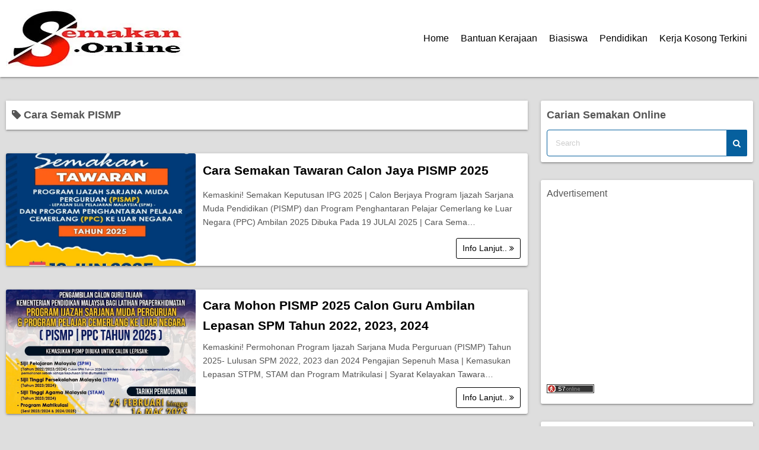

--- FILE ---
content_type: text/html; charset=UTF-8
request_url: https://www.semakan.online/tag/cara-semak-pismp/
body_size: 5175
content:
<!DOCTYPE html>
<html lang="en-US">
<head>
	<meta charset="UTF-8">
	<meta name="viewport" content="width=device-width,initial-scale=1">
	<title>Cara Semak PISMP  |  Semakan Online 2026</title>
<meta name='robots' content='max-image-preview:large' />
<link rel="alternate" type="application/rss+xml" title="Semakan Online 2026 &raquo; Feed" href="https://www.semakan.online/feed/" />
<link rel="alternate" type="application/rss+xml" title="Semakan Online 2026 &raquo; Comments Feed" href="https://www.semakan.online/comments/feed/" />
<link rel="alternate" type="application/rss+xml" title="Semakan Online 2026 &raquo; Cara Semak PISMP Tag Feed" href="https://www.semakan.online/tag/cara-semak-pismp/feed/" />

<link data-optimized="2" rel="stylesheet" href="https://www.semakan.online/wp-content/litespeed/css/8a4f1df0426d1d112845addf99819329.css?ver=6c826" />






<link rel="preload" href="https://www.semakan.online/wp-content/themes/simple-days/assets/css/gutenberg-front-style.min.css?ver=6.9" as="style" />

<link rel="preload" href="https://www.semakan.online/wp-content/themes/simple-days/assets/css/keyframes.min.css?ver=6.9" as="style" />

<link rel="preload" href="https://www.semakan.online/wp-content/themes/simple-days/assets/fonts/fontawesome/style.min.css" as="style" />


<link rel="https://api.w.org/" href="https://www.semakan.online/wp-json/" /><link rel="alternate" title="JSON" type="application/json" href="https://www.semakan.online/wp-json/wp/v2/tags/611" /><link rel="EditURI" type="application/rsd+xml" title="RSD" href="https://www.semakan.online/xmlrpc.php?rsd" />
<meta name="generator" content="WordPress 6.9" />
<link rel="icon" href="https://www.semakan.online/wp-content/uploads/2021/07/cropped-Favicon-SO-32x32.jpg" sizes="32x32" />
<link rel="icon" href="https://www.semakan.online/wp-content/uploads/2021/07/cropped-Favicon-SO-192x192.jpg" sizes="192x192" />
<link rel="apple-touch-icon" href="https://www.semakan.online/wp-content/uploads/2021/07/cropped-Favicon-SO-180x180.jpg" />
<meta name="msapplication-TileImage" content="https://www.semakan.online/wp-content/uploads/2021/07/cropped-Favicon-SO-270x270.jpg" />
</head>
	<script data-ad-client="ca-pub-5374235421249442" async src="https://pagead2.googlesyndication.com/pagead/js/adsbygoogle.js"></script>
<body class="archive tag tag-cara-semak-pismp tag-611 wp-custom-logo wp-embed-responsive wp-theme-simple-days wp-child-theme-simple-days-plus" ontouchstart="">
		<input id="t_menu" class="dn" type="checkbox" />
		<header id="h_wrap" class="f_box f_col shadow_box h_sticky">
		<div id="h_flex" class="f_box f_col110 retaina_p0">
			<div id="site_h" role="banner">
				<div class="container sh_con f_box ai_c jc_c f_col110 retaina_p0">

					<div class="menu_box bar_box absolute top0 bottom0 f_box ai_c"><label for="t_menu" class="humberger tap_no m0"></label></div><div class="menu_box serach_box absolute top0 bottom0 f_box ai_c"><label for="t_search" class="search_m tap_no m0"><i class="fa fa-search serch_icon" aria-hidden="true"></i></label></div>
					<div class="title_tag f_box ai_c f_col">

						<div class="site_title f_box ai_c f_col100"><h1 class="" style="line-height:0;"><a href="https://www.semakan.online/" class="dib" rel="home"><img layout="intrinsic" decoding="async" src="https://www.semakan.online/wp-content/uploads/2021/07/cropped-SMOLOGO.jpg" class="header_logo" width="300" height="100" alt="Semakan Online 2026" /></a></h1></div>
					</div>

									</div>

				
		<input id="t_search" class="dn" type="checkbox" />
		<div id="h_search">
			<form role="search" method="get" class="search_form" action="https://www.semakan.online/">
				<input type="search" id="search-form-header" class="search_field" placeholder="Search" value="" name="s" />
				<button type="submit" class="search_submit opa7"><i class="fa fa-search serch_icon" aria-hidden="true"></i></button>
			</form>
		</div>
				</div>



		<div id="nav_h" class="f_box">
			
		<nav class="container nav_base nh_con">
			<ul id="menu_h" class="menu_base menu_i lsn m0 f_box f_col110"><li id="menu-item-29" class="menu-item menu-item-type-custom menu-item-object-custom menu-item-home menu-item-29"><a href="https://www.semakan.online/">Home</a></li>
<li id="menu-item-106" class="menu-item menu-item-type-custom menu-item-object-custom menu-item-106"><a href="https://www.semakan.online/category/bantuan-kerajaan/">Bantuan Kerajaan</a></li>
<li id="menu-item-107" class="menu-item menu-item-type-custom menu-item-object-custom menu-item-107"><a href="https://www.semakan.online/senarai-biasiswa-lepasan-spm-stpm/">Biasiswa</a></li>
<li id="menu-item-109" class="menu-item menu-item-type-custom menu-item-object-custom menu-item-109"><a href="https://www.semakan.online/category/info-pendidikan/">Pendidikan</a></li>
<li id="menu-item-108" class="menu-item menu-item-type-custom menu-item-object-custom menu-item-108"><a href="http://www.jobsmalaysia.my">Kerja Kosong Terkini</a></li>
</ul>		</nav>
				</div>

	</div>
</header>





<main>
  <div class="container m_con retaina_p0">
    <div class="contents index_contents f_box f_wrap flat_list">
      <header class="archive_header shadow_box">
        <h1 class="archive_title fs18"><i class="fa fa-tag" aria-hidden="true"></i> Cara Semak PISMP</h1>      </header>
      
		<article class="post_card f_box f_col110 list_card shadow_box post-1775 post type-post status-publish format-standard category-info-biasiswa category-semakan-keputusan tag-cara-mohon-rayuan-pismp tag-cara-rayuan-ipg tag-cara-semak-e-ukcg tag-cara-semak-pismp tag-semakan-biasiswa-ismp-2024 tag-semakan-e-ukcg-2024 tag-semakan-ipg-2024 tag-semakan-ipg-2025 tag-semakan-keputusan-ipg-2024 tag-semakan-pismp tag-semakan-ppc-2022-kpm tag-semakan-tawaran-ipg tag-semakan-ukcg">

							<div class="post_card_thum pc_list">
					<a href="https://www.semakan.online/semakan-pismp/" class="fit_box_img_wrap post_card_thum_img">
						<img decoding="async" src="https://www.semakan.online/wp-content/uploads/2024/05/pismp2025-915x1024.png"  width="640" height="480" class="scale_13 trans_10" alt="Cara Semakan Tawaran Calon Jaya PISMP 2025" title="Cara Semakan Tawaran Calon Jaya PISMP 2025" />					</a>
									</div>
			
			<div class="post_card_meta w100 f_box f_col jc_sa">
				<h2 class="post_card_title"><a href="https://www.semakan.online/semakan-pismp/" class="entry_title" title="Cara Semakan Tawaran Calon Jaya PISMP 2025">Cara Semakan Tawaran Calon Jaya PISMP 2025</a></h2>
				
				<div class="summary">
					Kemaskini! Semakan Keputusan IPG 2025 | Calon Berjaya Program Ijazah Sarjana Muda Pendidikan (PISMP) dan Program Penghantaran Pelajar Cemerlang ke Luar Negara (PPC) Ambilan 2025 Dibuka Pada 19 JULAI 2025 | Cara Sema&hellip;
				</div>

									<div class="more_read_box">
						<a href="https://www.semakan.online/semakan-pismp/"  class="more_read fs14 dib non_hover trans_10">Info Lanjut.. <i class="fa fa-angle-double-right" aria-hidden="true"></i></a>
					</div>
					
			</div>

		</article>
		
		<article class="post_card f_box f_col110 list_card shadow_box post-2124 post type-post status-publish format-standard category-info-pendidikan category-info-umum category-semakan-permohonan tag-cara-mohon-ipg-fasa-2 tag-cara-mohon-ipg-pengambilan-khas tag-cara-mohon-pismp tag-cara-mohon-pismp-2025-fasa-2 tag-cara-mohon-rayuan-pismp tag-cara-semak-pismp tag-ipg-laluan-khas-2025 tag-pengambilan-khas-pismp-2025 tag-permohonan-maktab-perguruan-2023 tag-permohonan-menjadi-guru-lepasan-ijazah-2023 tag-permohonan-pismp-2026 tag-pismp-ambilan-khas-fasa-2 tag-pismp-ipg-2025 tag-pismp-uec-2025 tag-semakan-keputusan-ipg-2025 tag-semakan-permohonan-pismp tag-semakan-pismp">

							<div class="post_card_thum pc_list">
					<a href="https://www.semakan.online/pengambilan-khas-pismp/" class="fit_box_img_wrap post_card_thum_img">
						<img decoding="async" src="https://www.semakan.online/wp-content/uploads/2024/03/6186193395777653663.jpg"  width="640" height="480" class="scale_13 trans_10" alt="Cara Mohon PISMP 2025 Calon Guru Ambilan Lepasan SPM Tahun 2022, 2023, 2024" title="Cara Mohon PISMP 2025 Calon Guru Ambilan Lepasan SPM Tahun 2022, 2023, 2024" />					</a>
									</div>
			
			<div class="post_card_meta w100 f_box f_col jc_sa">
				<h2 class="post_card_title"><a href="https://www.semakan.online/pengambilan-khas-pismp/" class="entry_title" title="Cara Mohon PISMP 2025 Calon Guru Ambilan Lepasan SPM Tahun 2022, 2023, 2024">Cara Mohon PISMP 2025 Calon Guru Ambilan Lepasan SPM Tahun 2022, 2023, 2024</a></h2>
				
				<div class="summary">
					Kemaskini! Permohonan Program Ijazah Sarjana Muda Perguruan (PISMP) Tahun 2025- Lulusan SPM 2022, 2023 dan 2024 Pengajian Sepenuh Masa | Kemasukan Lepasan STPM, STAM dan Program Matrikulasi | Syarat Kelayakan Tawara&hellip;
				</div>

									<div class="more_read_box">
						<a href="https://www.semakan.online/pengambilan-khas-pismp/"  class="more_read fs14 dib non_hover trans_10">Info Lanjut.. <i class="fa fa-angle-double-right" aria-hidden="true"></i></a>
					</div>
					
			</div>

		</article>
						<article class="in_feed post_card f_box f_col list_card shadow_box">
					<aside id="custom_html-7" class="widget_text widget widget_custom_html i_widget shadow_box"><div class="textwidget custom-html-widget">Advertisement<br>


<script async src="https://pagead2.googlesyndication.com/pagead/js/adsbygoogle.js"></script>
<ins class="adsbygoogle"
     style="display:block"
     data-ad-format="fluid"
     data-ad-layout-key="-f9-v+8g-5c+d2"
     data-ad-client="ca-pub-5374235421249442"
     data-ad-slot="1662129240"></ins>
<script>
     (adsbygoogle = window.adsbygoogle || []).push({});
</script></div></aside>				</article>
				    </div>

    <div id="sidebar" class="sidebar f_box f_col101 f_wrap jc_sa">
	<aside id="search-2" class="widget s_widget widget_search shadow_box"><h3 class="widget_title sw_title">Carian Semakan Online</h3><form role="search" method="get" class="search_form" action="https://www.semakan.online/">
	<input type="search" id="search-form-69674eb6127d7" class="search_field" placeholder="Search" value="" name="s" />
	<button type="submit" class="search_submit"><i class="fa fa-search serch_icon" aria-hidden="true"></i></button>
</form>
</aside><aside id="block-3" class="widget s_widget widget_block shadow_box">Advertisement<br>


<script async src="https://pagead2.googlesyndication.com/pagead/js/adsbygoogle.js"></script>
<!-- ProjectX -->
<ins class="adsbygoogle"
     style="display:block"
     data-ad-client="ca-pub-5374235421249442"
     data-ad-slot="2404265664"
     data-ad-format="auto"
     data-full-width-responsive="true"></ins>
<script>
     (adsbygoogle = window.adsbygoogle || []).push({});
</script>

</br><script id="_wau4wq">var _wau = _wau || []; _wau.push(["small", "5y5atm8zki", "4wq"]);</script><script async src="//waust.at/s.js"></script></aside><aside id="ya_pl_pp-2" class="widget s_widget widget_ya_pl_pp shadow_box"><h3 class="widget_title sw_title">Trending</h3><div class="post_list_box"><ul class="post_list_ul m0" style="list-style:none;"><li class="pl_item f_box post_list_border"><div class="pl_rank f0030px ta_c fw8 fc_fff f_box ai_c jc_c">1</div><div class="f_box f_col jc_c" style="width:100%;"><a href="https://www.semakan.online/cara-login-str/" class="pl_title f_box ai_c p5">Cara Login MySTR &#8211; Log Masuk Sumbangan ...</a></div></li><li class="pl_item f_box post_list_border"><div class="pl_rank f0030px ta_c fw8 fc_fff f_box ai_c jc_c">2</div><div class="f_box f_col jc_c" style="width:100%;"><a href="https://www.semakan.online/semakan-pismp/" class="pl_title f_box ai_c p5">Cara Semakan Tawaran Calon Jaya PISMP 2025</a></div></li><li class="pl_item f_box post_list_border"><div class="pl_rank f0030px ta_c fw8 fc_fff f_box ai_c jc_c">3</div><div class="f_box f_col jc_c" style="width:100%;"><a href="https://www.semakan.online/cara-mohon-gspel-giatmara/" class="pl_title f_box ai_c p5">Cara Mohon GsPEL GIATMARA &#8211; Pengambilan...</a></div></li><li class="pl_item f_box post_list_border"><div class="pl_rank f0030px ta_c fw8 fc_fff f_box ai_c jc_c">4</div><div class="f_box f_col jc_c" style="width:100%;"><a href="https://www.semakan.online/bantuan-dermasiswa-pengajian-ke-ipt-luar-negara/" class="pl_title f_box ai_c p5">Cara Mohon Bantuan Dermasiswa Pengajian ke IP...</a></div></li><li class="pl_item f_box post_list_border"><div class="pl_rank f0030px ta_c fw8 fc_fff f_box ai_c jc_c">5</div><div class="f_box f_col jc_c" style="width:100%;"><a href="https://www.semakan.online/upkk/" class="pl_title f_box ai_c p5">UPKK 2022: Jadual Waktu Peperiksaan Ujian Pen...</a></div></li><li class="pl_item f_box post_list_border"><div class="pl_rank f0030px ta_c fw8 fc_fff f_box ai_c jc_c">6</div><div class="f_box f_col jc_c" style="width:100%;"><a href="https://www.semakan.online/cara-pengeluaran-khas-kwsp-rm10-ribu/" class="pl_title f_box ai_c p5">Cara Pengeluaran Khas KWSP RM10 Ribu | Syarat...</a></div></li><li class="pl_item f_box post_list_border"><div class="pl_rank f0030px ta_c fw8 fc_fff f_box ai_c jc_c">7</div><div class="f_box f_col jc_c" style="width:100%;"><a href="https://www.semakan.online/kerja-kosong-tnb/" class="pl_title f_box ai_c p5">Cara Mohon Jawatan Kosong Tenaga Nasional Ber...</a></div></li><li class="pl_item f_box post_list_border"><div class="pl_rank f0030px ta_c fw8 fc_fff f_box ai_c jc_c">8</div><div class="f_box f_col jc_c" style="width:100%;"><a href="https://www.semakan.online/i-citra-kwsp/" class="pl_title f_box ai_c p5">Cara Mohon dan Semakan Status Kelulusan Penge...</a></div></li><li class="pl_item f_box post_list_border"><div class="pl_rank f0030px ta_c fw8 fc_fff f_box ai_c jc_c">9</div><div class="f_box f_col jc_c" style="width:100%;"><a href="https://www.semakan.online/tebus-data-internet-percuma/" class="pl_title f_box ai_c p5">Cara Tebus Data Internet Percuma Semua Telco ...</a></div></li><li class="pl_item f_box post_list_border"><div class="pl_rank f0030px ta_c fw8 fc_fff f_box ai_c jc_c">10</div><div class="f_box f_col jc_c" style="width:100%;"><a href="https://www.semakan.online/bantuan-keluarga-malaysia-bkm/" class="pl_title f_box ai_c p5">Cara Mohon, Kemaskini dan Semakan Status Bant...</a></div></li></ul></div>
</aside>
</div>


  </div>
</main>

<footer id="site_f">
		<div class="no_bg">
		<div class="container fw_con f_box jc_sb f_wrap f_col100 retaina_p0">

			<div class="f_widget_L"></div>

			<div class="f_widget_C"></div>

			<div class="f_widget_R"></div>

		</div>

					<a class='to_top non_hover tap_no' href="#"><i class="fa fa-chevron-up" aria-hidden="true"></i></a>
				</div>
	<div id="menu_f"><nav id="nav_f" class="container nav_s f_box jc_c"><ul id="menu_footer" class="menu_i menu_s o_s_t f_box ai_c m0 lsn"><li id="menu-item-63" class="menu-item menu-item-type-custom menu-item-object-custom menu-item-home menu-item-63"><a href="https://www.semakan.online">Home</a></li>
<li id="menu-item-61" class="menu-item menu-item-type-post_type menu-item-object-page menu-item-61"><a href="https://www.semakan.online/about/">About</a></li>
<li id="menu-item-62" class="menu-item menu-item-type-post_type menu-item-object-page menu-item-62"><a href="https://www.semakan.online/contact/">Contact</a></li>
</ul></nav></div>	<div class="credit_wrap">
				<div class="container credit f_box f_col jc_c ai_c retaina_p0">
			<div class="copyright_left">
						<div class="copyright_info f_box jc_c f_wrap">
			<div><a class="privacy-policy-link" href="https://www.semakan.online/privacy-policy/" rel="privacy-policy">Privacy Policy</a></div><div class="dn"></div>		</div>
		<div class="copyright_wordpress f_box f_wrap">
			<div class="dn">Powered by <a href="https://wordpress.org/">WordPress</a></div>
			<div class="dn">Theme by <a href="https://back2nature.jp/en/themes/simple-days">Simple Days</a></div>
			<div class="dn"></div>		</div>
					</div>
			<div class="copyright_right">
				<div class="description f_box jc_c f_wrap">Bantuan Kerajaan | Pendidikan | Kerjaya</div>		<div class="copyright f_wrap f_box jc_c">
			&copy;2026&nbsp; <a href="https://www.semakan.online">Semakan Online 2026</a>		</div>
					</div>
		</div>
			</div>
	</footer>
<script type="speculationrules">
{"prefetch":[{"source":"document","where":{"and":[{"href_matches":"/*"},{"not":{"href_matches":["/wp-*.php","/wp-admin/*","/wp-content/uploads/*","/wp-content/*","/wp-content/plugins/*","/wp-content/themes/simple-days-plus/*","/wp-content/themes/simple-days/*","/*\\?(.+)"]}},{"not":{"selector_matches":"a[rel~=\"nofollow\"]"}},{"not":{"selector_matches":".no-prefetch, .no-prefetch a"}}]},"eagerness":"conservative"}]}
</script>
<script data-ad-client="ca-pub-5374235421249442" async src="https://pagead2.googlesyndication.com/pagead/js/adsbygoogle.js"></script><script id="wp-emoji-settings" type="application/json">
{"baseUrl":"https://s.w.org/images/core/emoji/17.0.2/72x72/","ext":".png","svgUrl":"https://s.w.org/images/core/emoji/17.0.2/svg/","svgExt":".svg","source":{"concatemoji":"https://www.semakan.online/wp-includes/js/wp-emoji-release.min.js?ver=6.9"}}
</script>
<script type="module">
/*! This file is auto-generated */
const a=JSON.parse(document.getElementById("wp-emoji-settings").textContent),o=(window._wpemojiSettings=a,"wpEmojiSettingsSupports"),s=["flag","emoji"];function i(e){try{var t={supportTests:e,timestamp:(new Date).valueOf()};sessionStorage.setItem(o,JSON.stringify(t))}catch(e){}}function c(e,t,n){e.clearRect(0,0,e.canvas.width,e.canvas.height),e.fillText(t,0,0);t=new Uint32Array(e.getImageData(0,0,e.canvas.width,e.canvas.height).data);e.clearRect(0,0,e.canvas.width,e.canvas.height),e.fillText(n,0,0);const a=new Uint32Array(e.getImageData(0,0,e.canvas.width,e.canvas.height).data);return t.every((e,t)=>e===a[t])}function p(e,t){e.clearRect(0,0,e.canvas.width,e.canvas.height),e.fillText(t,0,0);var n=e.getImageData(16,16,1,1);for(let e=0;e<n.data.length;e++)if(0!==n.data[e])return!1;return!0}function u(e,t,n,a){switch(t){case"flag":return n(e,"\ud83c\udff3\ufe0f\u200d\u26a7\ufe0f","\ud83c\udff3\ufe0f\u200b\u26a7\ufe0f")?!1:!n(e,"\ud83c\udde8\ud83c\uddf6","\ud83c\udde8\u200b\ud83c\uddf6")&&!n(e,"\ud83c\udff4\udb40\udc67\udb40\udc62\udb40\udc65\udb40\udc6e\udb40\udc67\udb40\udc7f","\ud83c\udff4\u200b\udb40\udc67\u200b\udb40\udc62\u200b\udb40\udc65\u200b\udb40\udc6e\u200b\udb40\udc67\u200b\udb40\udc7f");case"emoji":return!a(e,"\ud83e\u1fac8")}return!1}function f(e,t,n,a){let r;const o=(r="undefined"!=typeof WorkerGlobalScope&&self instanceof WorkerGlobalScope?new OffscreenCanvas(300,150):document.createElement("canvas")).getContext("2d",{willReadFrequently:!0}),s=(o.textBaseline="top",o.font="600 32px Arial",{});return e.forEach(e=>{s[e]=t(o,e,n,a)}),s}function r(e){var t=document.createElement("script");t.src=e,t.defer=!0,document.head.appendChild(t)}a.supports={everything:!0,everythingExceptFlag:!0},new Promise(t=>{let n=function(){try{var e=JSON.parse(sessionStorage.getItem(o));if("object"==typeof e&&"number"==typeof e.timestamp&&(new Date).valueOf()<e.timestamp+604800&&"object"==typeof e.supportTests)return e.supportTests}catch(e){}return null}();if(!n){if("undefined"!=typeof Worker&&"undefined"!=typeof OffscreenCanvas&&"undefined"!=typeof URL&&URL.createObjectURL&&"undefined"!=typeof Blob)try{var e="postMessage("+f.toString()+"("+[JSON.stringify(s),u.toString(),c.toString(),p.toString()].join(",")+"));",a=new Blob([e],{type:"text/javascript"});const r=new Worker(URL.createObjectURL(a),{name:"wpTestEmojiSupports"});return void(r.onmessage=e=>{i(n=e.data),r.terminate(),t(n)})}catch(e){}i(n=f(s,u,c,p))}t(n)}).then(e=>{for(const n in e)a.supports[n]=e[n],a.supports.everything=a.supports.everything&&a.supports[n],"flag"!==n&&(a.supports.everythingExceptFlag=a.supports.everythingExceptFlag&&a.supports[n]);var t;a.supports.everythingExceptFlag=a.supports.everythingExceptFlag&&!a.supports.flag,a.supports.everything||((t=a.source||{}).concatemoji?r(t.concatemoji):t.wpemoji&&t.twemoji&&(r(t.twemoji),r(t.wpemoji)))});
//# sourceURL=https://www.semakan.online/wp-includes/js/wp-emoji-loader.min.js
</script>
</body>
</html>


<!-- Page cached by LiteSpeed Cache 7.7 on 2026-01-14 16:07:18 -->

--- FILE ---
content_type: text/html; charset=utf-8
request_url: https://www.google.com/recaptcha/api2/aframe
body_size: 267
content:
<!DOCTYPE HTML><html><head><meta http-equiv="content-type" content="text/html; charset=UTF-8"></head><body><script nonce="s8iU0VjMa0aFnDS_GPS3HQ">/** Anti-fraud and anti-abuse applications only. See google.com/recaptcha */ try{var clients={'sodar':'https://pagead2.googlesyndication.com/pagead/sodar?'};window.addEventListener("message",function(a){try{if(a.source===window.parent){var b=JSON.parse(a.data);var c=clients[b['id']];if(c){var d=document.createElement('img');d.src=c+b['params']+'&rc='+(localStorage.getItem("rc::a")?sessionStorage.getItem("rc::b"):"");window.document.body.appendChild(d);sessionStorage.setItem("rc::e",parseInt(sessionStorage.getItem("rc::e")||0)+1);localStorage.setItem("rc::h",'1768378038307');}}}catch(b){}});window.parent.postMessage("_grecaptcha_ready", "*");}catch(b){}</script></body></html>

--- FILE ---
content_type: text/javascript;charset=UTF-8
request_url: https://whos.amung.us/pingjs/?k=5y5atm8zki&t=Cara%20Semak%20PISMP%20%7C%20Semakan%20Online%202026&c=s&x=https%3A%2F%2Fwww.semakan.online%2Ftag%2Fcara-semak-pismp%2F&y=&a=0&d=1.482&v=27&r=504
body_size: -48
content:
WAU_r_s('57','5y5atm8zki',0);

--- FILE ---
content_type: application/javascript
request_url: https://t.dtscout.com/pv/?_a=v&_h=semakan.online&_ss=6hbumxx66u&_pv=1&_ls=0&_u1=1&_u3=1&_cc=us&_pl=d&_cbid=p49d&_cb=_dtspv.c
body_size: -283
content:
try{_dtspv.c({"b":"chrome@131"},'p49d');}catch(e){}